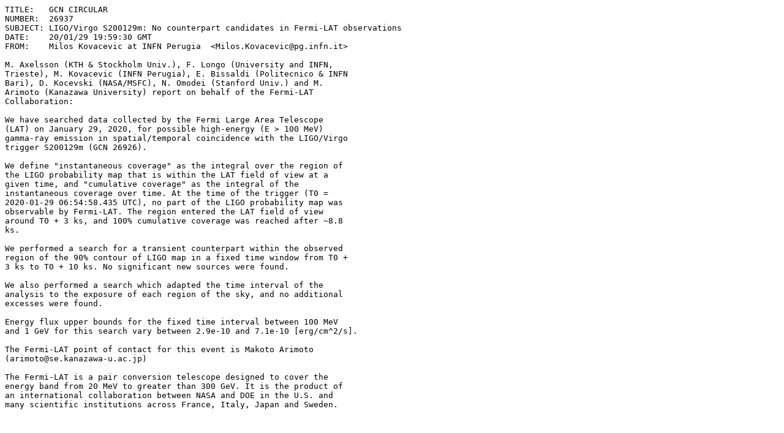

--- FILE ---
content_type: text/plain; charset=UTF-8
request_url: https://gcn.gsfc.nasa.gov/gcn/gcn3/26937.gcn3
body_size: 2136
content:
TITLE:   GCN CIRCULAR
NUMBER:  26937
SUBJECT: LIGO/Virgo S200129m: No counterpart candidates in Fermi-LAT observations
DATE:    20/01/29 19:59:30 GMT
FROM:    Milos Kovacevic at INFN Perugia  <Milos.Kovacevic@pg.infn.it>

M. Axelsson (KTH & Stockholm Univ.), F. Longo (University and INFN,  
Trieste), M. Kovacevic (INFN Perugia), E. Bissaldi (Politecnico & INFN  
Bari), D. Kocevski (NASA/MSFC), N. Omodei (Stanford Univ.) and M.  
Arimoto (Kanazawa University) report on behalf of the Fermi-LAT  
Collaboration:

We have searched data collected by the Fermi Large Area Telescope  
(LAT) on January 29, 2020, for possible high-energy (E > 100 MeV)  
gamma-ray emission in spatial/temporal coincidence with the LIGO/Virgo  
trigger S200129m (GCN 26926).

We define "instantaneous coverage" as the integral over the region of  
the LIGO probability map that is within the LAT field of view at a  
given time, and "cumulative coverage" as the integral of the  
instantaneous coverage over time. At the time of the trigger (T0 =  
2020-01-29 06:54:58.435 UTC), no part of the LIGO probability map was  
observable by Fermi-LAT. The region entered the LAT field of view  
around T0 + 3 ks, and 100% cumulative coverage was reached after ~8.8  
ks.

We performed a search for a transient counterpart within the observed  
region of the 90% contour of LIGO map in a fixed time window from T0 +  
3 ks to T0 + 10 ks. No significant new sources were found.

We also performed a search which adapted the time interval of the  
analysis to the exposure of each region of the sky, and no additional  
excesses were found.

Energy flux upper bounds for the fixed time interval between 100 MeV  
and 1 GeV for this search vary between 2.9e-10 and 7.1e-10 [erg/cm^2/s].

The Fermi-LAT point of contact for this event is Makoto Arimoto  
(arimoto@se.kanazawa-u.ac.jp)

The Fermi-LAT is a pair conversion telescope designed to cover the  
energy band from 20 MeV to greater than 300 GeV. It is the product of  
an international collaboration between NASA and DOE in the U.S. and  
many scientific institutions across France, Italy, Japan and Sweden.


